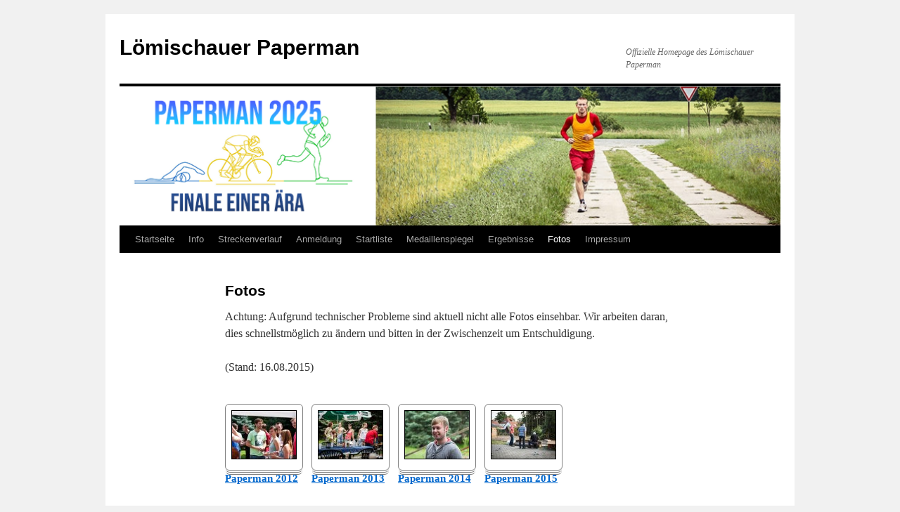

--- FILE ---
content_type: text/html; charset=UTF-8
request_url: https://paperman.tshw.de/photos/nggallery/photos
body_size: 8335
content:
<!DOCTYPE html>
<html lang="de">
<head>
<meta charset="UTF-8" />
<title>
Fotos | Lömischauer Paperman	</title>
<link rel="profile" href="https://gmpg.org/xfn/11" />
<link rel="stylesheet" type="text/css" media="all" href="https://paperman.tshw.de/wp-content/themes/twentyten/style.css?ver=20240402" />
<link rel="pingback" href="https://paperman.tshw.de/xmlrpc.php">
<meta name='robots' content='max-image-preview:large' />
<link rel="alternate" type="application/rss+xml" title="Lömischauer Paperman &raquo; Feed" href="https://paperman.tshw.de/feed/" />
<link rel="alternate" type="application/rss+xml" title="Lömischauer Paperman &raquo; Kommentar-Feed" href="https://paperman.tshw.de/comments/feed/" />
<script type="text/javascript">
/* <![CDATA[ */
window._wpemojiSettings = {"baseUrl":"https:\/\/s.w.org\/images\/core\/emoji\/15.0.3\/72x72\/","ext":".png","svgUrl":"https:\/\/s.w.org\/images\/core\/emoji\/15.0.3\/svg\/","svgExt":".svg","source":{"concatemoji":"https:\/\/paperman.tshw.de\/wp-includes\/js\/wp-emoji-release.min.js?ver=6.5.7"}};
/*! This file is auto-generated */
!function(i,n){var o,s,e;function c(e){try{var t={supportTests:e,timestamp:(new Date).valueOf()};sessionStorage.setItem(o,JSON.stringify(t))}catch(e){}}function p(e,t,n){e.clearRect(0,0,e.canvas.width,e.canvas.height),e.fillText(t,0,0);var t=new Uint32Array(e.getImageData(0,0,e.canvas.width,e.canvas.height).data),r=(e.clearRect(0,0,e.canvas.width,e.canvas.height),e.fillText(n,0,0),new Uint32Array(e.getImageData(0,0,e.canvas.width,e.canvas.height).data));return t.every(function(e,t){return e===r[t]})}function u(e,t,n){switch(t){case"flag":return n(e,"\ud83c\udff3\ufe0f\u200d\u26a7\ufe0f","\ud83c\udff3\ufe0f\u200b\u26a7\ufe0f")?!1:!n(e,"\ud83c\uddfa\ud83c\uddf3","\ud83c\uddfa\u200b\ud83c\uddf3")&&!n(e,"\ud83c\udff4\udb40\udc67\udb40\udc62\udb40\udc65\udb40\udc6e\udb40\udc67\udb40\udc7f","\ud83c\udff4\u200b\udb40\udc67\u200b\udb40\udc62\u200b\udb40\udc65\u200b\udb40\udc6e\u200b\udb40\udc67\u200b\udb40\udc7f");case"emoji":return!n(e,"\ud83d\udc26\u200d\u2b1b","\ud83d\udc26\u200b\u2b1b")}return!1}function f(e,t,n){var r="undefined"!=typeof WorkerGlobalScope&&self instanceof WorkerGlobalScope?new OffscreenCanvas(300,150):i.createElement("canvas"),a=r.getContext("2d",{willReadFrequently:!0}),o=(a.textBaseline="top",a.font="600 32px Arial",{});return e.forEach(function(e){o[e]=t(a,e,n)}),o}function t(e){var t=i.createElement("script");t.src=e,t.defer=!0,i.head.appendChild(t)}"undefined"!=typeof Promise&&(o="wpEmojiSettingsSupports",s=["flag","emoji"],n.supports={everything:!0,everythingExceptFlag:!0},e=new Promise(function(e){i.addEventListener("DOMContentLoaded",e,{once:!0})}),new Promise(function(t){var n=function(){try{var e=JSON.parse(sessionStorage.getItem(o));if("object"==typeof e&&"number"==typeof e.timestamp&&(new Date).valueOf()<e.timestamp+604800&&"object"==typeof e.supportTests)return e.supportTests}catch(e){}return null}();if(!n){if("undefined"!=typeof Worker&&"undefined"!=typeof OffscreenCanvas&&"undefined"!=typeof URL&&URL.createObjectURL&&"undefined"!=typeof Blob)try{var e="postMessage("+f.toString()+"("+[JSON.stringify(s),u.toString(),p.toString()].join(",")+"));",r=new Blob([e],{type:"text/javascript"}),a=new Worker(URL.createObjectURL(r),{name:"wpTestEmojiSupports"});return void(a.onmessage=function(e){c(n=e.data),a.terminate(),t(n)})}catch(e){}c(n=f(s,u,p))}t(n)}).then(function(e){for(var t in e)n.supports[t]=e[t],n.supports.everything=n.supports.everything&&n.supports[t],"flag"!==t&&(n.supports.everythingExceptFlag=n.supports.everythingExceptFlag&&n.supports[t]);n.supports.everythingExceptFlag=n.supports.everythingExceptFlag&&!n.supports.flag,n.DOMReady=!1,n.readyCallback=function(){n.DOMReady=!0}}).then(function(){return e}).then(function(){var e;n.supports.everything||(n.readyCallback(),(e=n.source||{}).concatemoji?t(e.concatemoji):e.wpemoji&&e.twemoji&&(t(e.twemoji),t(e.wpemoji)))}))}((window,document),window._wpemojiSettings);
/* ]]> */
</script>
<style id='wp-emoji-styles-inline-css' type='text/css'>

	img.wp-smiley, img.emoji {
		display: inline !important;
		border: none !important;
		box-shadow: none !important;
		height: 1em !important;
		width: 1em !important;
		margin: 0 0.07em !important;
		vertical-align: -0.1em !important;
		background: none !important;
		padding: 0 !important;
	}
</style>
<link rel='stylesheet' id='wp-block-library-css' href='https://paperman.tshw.de/wp-includes/css/dist/block-library/style.min.css?ver=6.5.7' type='text/css' media='all' />
<style id='wp-block-library-theme-inline-css' type='text/css'>
.wp-block-audio figcaption{color:#555;font-size:13px;text-align:center}.is-dark-theme .wp-block-audio figcaption{color:#ffffffa6}.wp-block-audio{margin:0 0 1em}.wp-block-code{border:1px solid #ccc;border-radius:4px;font-family:Menlo,Consolas,monaco,monospace;padding:.8em 1em}.wp-block-embed figcaption{color:#555;font-size:13px;text-align:center}.is-dark-theme .wp-block-embed figcaption{color:#ffffffa6}.wp-block-embed{margin:0 0 1em}.blocks-gallery-caption{color:#555;font-size:13px;text-align:center}.is-dark-theme .blocks-gallery-caption{color:#ffffffa6}.wp-block-image figcaption{color:#555;font-size:13px;text-align:center}.is-dark-theme .wp-block-image figcaption{color:#ffffffa6}.wp-block-image{margin:0 0 1em}.wp-block-pullquote{border-bottom:4px solid;border-top:4px solid;color:currentColor;margin-bottom:1.75em}.wp-block-pullquote cite,.wp-block-pullquote footer,.wp-block-pullquote__citation{color:currentColor;font-size:.8125em;font-style:normal;text-transform:uppercase}.wp-block-quote{border-left:.25em solid;margin:0 0 1.75em;padding-left:1em}.wp-block-quote cite,.wp-block-quote footer{color:currentColor;font-size:.8125em;font-style:normal;position:relative}.wp-block-quote.has-text-align-right{border-left:none;border-right:.25em solid;padding-left:0;padding-right:1em}.wp-block-quote.has-text-align-center{border:none;padding-left:0}.wp-block-quote.is-large,.wp-block-quote.is-style-large,.wp-block-quote.is-style-plain{border:none}.wp-block-search .wp-block-search__label{font-weight:700}.wp-block-search__button{border:1px solid #ccc;padding:.375em .625em}:where(.wp-block-group.has-background){padding:1.25em 2.375em}.wp-block-separator.has-css-opacity{opacity:.4}.wp-block-separator{border:none;border-bottom:2px solid;margin-left:auto;margin-right:auto}.wp-block-separator.has-alpha-channel-opacity{opacity:1}.wp-block-separator:not(.is-style-wide):not(.is-style-dots){width:100px}.wp-block-separator.has-background:not(.is-style-dots){border-bottom:none;height:1px}.wp-block-separator.has-background:not(.is-style-wide):not(.is-style-dots){height:2px}.wp-block-table{margin:0 0 1em}.wp-block-table td,.wp-block-table th{word-break:normal}.wp-block-table figcaption{color:#555;font-size:13px;text-align:center}.is-dark-theme .wp-block-table figcaption{color:#ffffffa6}.wp-block-video figcaption{color:#555;font-size:13px;text-align:center}.is-dark-theme .wp-block-video figcaption{color:#ffffffa6}.wp-block-video{margin:0 0 1em}.wp-block-template-part.has-background{margin-bottom:0;margin-top:0;padding:1.25em 2.375em}
</style>
<style id='classic-theme-styles-inline-css' type='text/css'>
/*! This file is auto-generated */
.wp-block-button__link{color:#fff;background-color:#32373c;border-radius:9999px;box-shadow:none;text-decoration:none;padding:calc(.667em + 2px) calc(1.333em + 2px);font-size:1.125em}.wp-block-file__button{background:#32373c;color:#fff;text-decoration:none}
</style>
<style id='global-styles-inline-css' type='text/css'>
body{--wp--preset--color--black: #000;--wp--preset--color--cyan-bluish-gray: #abb8c3;--wp--preset--color--white: #fff;--wp--preset--color--pale-pink: #f78da7;--wp--preset--color--vivid-red: #cf2e2e;--wp--preset--color--luminous-vivid-orange: #ff6900;--wp--preset--color--luminous-vivid-amber: #fcb900;--wp--preset--color--light-green-cyan: #7bdcb5;--wp--preset--color--vivid-green-cyan: #00d084;--wp--preset--color--pale-cyan-blue: #8ed1fc;--wp--preset--color--vivid-cyan-blue: #0693e3;--wp--preset--color--vivid-purple: #9b51e0;--wp--preset--color--blue: #0066cc;--wp--preset--color--medium-gray: #666;--wp--preset--color--light-gray: #f1f1f1;--wp--preset--gradient--vivid-cyan-blue-to-vivid-purple: linear-gradient(135deg,rgba(6,147,227,1) 0%,rgb(155,81,224) 100%);--wp--preset--gradient--light-green-cyan-to-vivid-green-cyan: linear-gradient(135deg,rgb(122,220,180) 0%,rgb(0,208,130) 100%);--wp--preset--gradient--luminous-vivid-amber-to-luminous-vivid-orange: linear-gradient(135deg,rgba(252,185,0,1) 0%,rgba(255,105,0,1) 100%);--wp--preset--gradient--luminous-vivid-orange-to-vivid-red: linear-gradient(135deg,rgba(255,105,0,1) 0%,rgb(207,46,46) 100%);--wp--preset--gradient--very-light-gray-to-cyan-bluish-gray: linear-gradient(135deg,rgb(238,238,238) 0%,rgb(169,184,195) 100%);--wp--preset--gradient--cool-to-warm-spectrum: linear-gradient(135deg,rgb(74,234,220) 0%,rgb(151,120,209) 20%,rgb(207,42,186) 40%,rgb(238,44,130) 60%,rgb(251,105,98) 80%,rgb(254,248,76) 100%);--wp--preset--gradient--blush-light-purple: linear-gradient(135deg,rgb(255,206,236) 0%,rgb(152,150,240) 100%);--wp--preset--gradient--blush-bordeaux: linear-gradient(135deg,rgb(254,205,165) 0%,rgb(254,45,45) 50%,rgb(107,0,62) 100%);--wp--preset--gradient--luminous-dusk: linear-gradient(135deg,rgb(255,203,112) 0%,rgb(199,81,192) 50%,rgb(65,88,208) 100%);--wp--preset--gradient--pale-ocean: linear-gradient(135deg,rgb(255,245,203) 0%,rgb(182,227,212) 50%,rgb(51,167,181) 100%);--wp--preset--gradient--electric-grass: linear-gradient(135deg,rgb(202,248,128) 0%,rgb(113,206,126) 100%);--wp--preset--gradient--midnight: linear-gradient(135deg,rgb(2,3,129) 0%,rgb(40,116,252) 100%);--wp--preset--font-size--small: 13px;--wp--preset--font-size--medium: 20px;--wp--preset--font-size--large: 36px;--wp--preset--font-size--x-large: 42px;--wp--preset--spacing--20: 0.44rem;--wp--preset--spacing--30: 0.67rem;--wp--preset--spacing--40: 1rem;--wp--preset--spacing--50: 1.5rem;--wp--preset--spacing--60: 2.25rem;--wp--preset--spacing--70: 3.38rem;--wp--preset--spacing--80: 5.06rem;--wp--preset--shadow--natural: 6px 6px 9px rgba(0, 0, 0, 0.2);--wp--preset--shadow--deep: 12px 12px 50px rgba(0, 0, 0, 0.4);--wp--preset--shadow--sharp: 6px 6px 0px rgba(0, 0, 0, 0.2);--wp--preset--shadow--outlined: 6px 6px 0px -3px rgba(255, 255, 255, 1), 6px 6px rgba(0, 0, 0, 1);--wp--preset--shadow--crisp: 6px 6px 0px rgba(0, 0, 0, 1);}:where(.is-layout-flex){gap: 0.5em;}:where(.is-layout-grid){gap: 0.5em;}body .is-layout-flex{display: flex;}body .is-layout-flex{flex-wrap: wrap;align-items: center;}body .is-layout-flex > *{margin: 0;}body .is-layout-grid{display: grid;}body .is-layout-grid > *{margin: 0;}:where(.wp-block-columns.is-layout-flex){gap: 2em;}:where(.wp-block-columns.is-layout-grid){gap: 2em;}:where(.wp-block-post-template.is-layout-flex){gap: 1.25em;}:where(.wp-block-post-template.is-layout-grid){gap: 1.25em;}.has-black-color{color: var(--wp--preset--color--black) !important;}.has-cyan-bluish-gray-color{color: var(--wp--preset--color--cyan-bluish-gray) !important;}.has-white-color{color: var(--wp--preset--color--white) !important;}.has-pale-pink-color{color: var(--wp--preset--color--pale-pink) !important;}.has-vivid-red-color{color: var(--wp--preset--color--vivid-red) !important;}.has-luminous-vivid-orange-color{color: var(--wp--preset--color--luminous-vivid-orange) !important;}.has-luminous-vivid-amber-color{color: var(--wp--preset--color--luminous-vivid-amber) !important;}.has-light-green-cyan-color{color: var(--wp--preset--color--light-green-cyan) !important;}.has-vivid-green-cyan-color{color: var(--wp--preset--color--vivid-green-cyan) !important;}.has-pale-cyan-blue-color{color: var(--wp--preset--color--pale-cyan-blue) !important;}.has-vivid-cyan-blue-color{color: var(--wp--preset--color--vivid-cyan-blue) !important;}.has-vivid-purple-color{color: var(--wp--preset--color--vivid-purple) !important;}.has-black-background-color{background-color: var(--wp--preset--color--black) !important;}.has-cyan-bluish-gray-background-color{background-color: var(--wp--preset--color--cyan-bluish-gray) !important;}.has-white-background-color{background-color: var(--wp--preset--color--white) !important;}.has-pale-pink-background-color{background-color: var(--wp--preset--color--pale-pink) !important;}.has-vivid-red-background-color{background-color: var(--wp--preset--color--vivid-red) !important;}.has-luminous-vivid-orange-background-color{background-color: var(--wp--preset--color--luminous-vivid-orange) !important;}.has-luminous-vivid-amber-background-color{background-color: var(--wp--preset--color--luminous-vivid-amber) !important;}.has-light-green-cyan-background-color{background-color: var(--wp--preset--color--light-green-cyan) !important;}.has-vivid-green-cyan-background-color{background-color: var(--wp--preset--color--vivid-green-cyan) !important;}.has-pale-cyan-blue-background-color{background-color: var(--wp--preset--color--pale-cyan-blue) !important;}.has-vivid-cyan-blue-background-color{background-color: var(--wp--preset--color--vivid-cyan-blue) !important;}.has-vivid-purple-background-color{background-color: var(--wp--preset--color--vivid-purple) !important;}.has-black-border-color{border-color: var(--wp--preset--color--black) !important;}.has-cyan-bluish-gray-border-color{border-color: var(--wp--preset--color--cyan-bluish-gray) !important;}.has-white-border-color{border-color: var(--wp--preset--color--white) !important;}.has-pale-pink-border-color{border-color: var(--wp--preset--color--pale-pink) !important;}.has-vivid-red-border-color{border-color: var(--wp--preset--color--vivid-red) !important;}.has-luminous-vivid-orange-border-color{border-color: var(--wp--preset--color--luminous-vivid-orange) !important;}.has-luminous-vivid-amber-border-color{border-color: var(--wp--preset--color--luminous-vivid-amber) !important;}.has-light-green-cyan-border-color{border-color: var(--wp--preset--color--light-green-cyan) !important;}.has-vivid-green-cyan-border-color{border-color: var(--wp--preset--color--vivid-green-cyan) !important;}.has-pale-cyan-blue-border-color{border-color: var(--wp--preset--color--pale-cyan-blue) !important;}.has-vivid-cyan-blue-border-color{border-color: var(--wp--preset--color--vivid-cyan-blue) !important;}.has-vivid-purple-border-color{border-color: var(--wp--preset--color--vivid-purple) !important;}.has-vivid-cyan-blue-to-vivid-purple-gradient-background{background: var(--wp--preset--gradient--vivid-cyan-blue-to-vivid-purple) !important;}.has-light-green-cyan-to-vivid-green-cyan-gradient-background{background: var(--wp--preset--gradient--light-green-cyan-to-vivid-green-cyan) !important;}.has-luminous-vivid-amber-to-luminous-vivid-orange-gradient-background{background: var(--wp--preset--gradient--luminous-vivid-amber-to-luminous-vivid-orange) !important;}.has-luminous-vivid-orange-to-vivid-red-gradient-background{background: var(--wp--preset--gradient--luminous-vivid-orange-to-vivid-red) !important;}.has-very-light-gray-to-cyan-bluish-gray-gradient-background{background: var(--wp--preset--gradient--very-light-gray-to-cyan-bluish-gray) !important;}.has-cool-to-warm-spectrum-gradient-background{background: var(--wp--preset--gradient--cool-to-warm-spectrum) !important;}.has-blush-light-purple-gradient-background{background: var(--wp--preset--gradient--blush-light-purple) !important;}.has-blush-bordeaux-gradient-background{background: var(--wp--preset--gradient--blush-bordeaux) !important;}.has-luminous-dusk-gradient-background{background: var(--wp--preset--gradient--luminous-dusk) !important;}.has-pale-ocean-gradient-background{background: var(--wp--preset--gradient--pale-ocean) !important;}.has-electric-grass-gradient-background{background: var(--wp--preset--gradient--electric-grass) !important;}.has-midnight-gradient-background{background: var(--wp--preset--gradient--midnight) !important;}.has-small-font-size{font-size: var(--wp--preset--font-size--small) !important;}.has-medium-font-size{font-size: var(--wp--preset--font-size--medium) !important;}.has-large-font-size{font-size: var(--wp--preset--font-size--large) !important;}.has-x-large-font-size{font-size: var(--wp--preset--font-size--x-large) !important;}
.wp-block-navigation a:where(:not(.wp-element-button)){color: inherit;}
:where(.wp-block-post-template.is-layout-flex){gap: 1.25em;}:where(.wp-block-post-template.is-layout-grid){gap: 1.25em;}
:where(.wp-block-columns.is-layout-flex){gap: 2em;}:where(.wp-block-columns.is-layout-grid){gap: 2em;}
.wp-block-pullquote{font-size: 1.5em;line-height: 1.6;}
</style>
<link rel='stylesheet' id='ngg_trigger_buttons-css' href='https://paperman.tshw.de/wp-content/plugins/nextgen-gallery/static/GalleryDisplay/trigger_buttons.css?ver=3.59.2' type='text/css' media='all' />
<link rel='stylesheet' id='fancybox-0-css' href='https://paperman.tshw.de/wp-content/plugins/nextgen-gallery/static/Lightbox/fancybox/jquery.fancybox-1.3.4.css?ver=3.59.2' type='text/css' media='all' />
<link rel='stylesheet' id='fontawesome_v4_shim_style-css' href='https://paperman.tshw.de/wp-content/plugins/nextgen-gallery/static/FontAwesome/css/v4-shims.min.css?ver=6.5.7' type='text/css' media='all' />
<link rel='stylesheet' id='fontawesome-css' href='https://paperman.tshw.de/wp-content/plugins/nextgen-gallery/static/FontAwesome/css/all.min.css?ver=6.5.7' type='text/css' media='all' />
<link rel='stylesheet' id='nextgen_pagination_style-css' href='https://paperman.tshw.de/wp-content/plugins/nextgen-gallery/static/GalleryDisplay/pagination_style.css?ver=3.59.2' type='text/css' media='all' />
<link rel='stylesheet' id='nextgen_basic_album_style-css' href='https://paperman.tshw.de/wp-content/plugins/nextgen-gallery/static/Albums/nextgen_basic_album.css?ver=3.59.2' type='text/css' media='all' />
<link rel='stylesheet' id='nextgen_basic_album_breadcrumbs_style-css' href='https://paperman.tshw.de/wp-content/plugins/nextgen-gallery/static/Albums/breadcrumbs.css?ver=3.59.2' type='text/css' media='all' />
<link rel='stylesheet' id='twentyten-block-style-css' href='https://paperman.tshw.de/wp-content/themes/twentyten/blocks.css?ver=20230627' type='text/css' media='all' />
<link rel='stylesheet' id='tablepress-default-css' href='https://paperman.tshw.de/wp-content/plugins/tablepress/css/build/default.css?ver=2.3.1' type='text/css' media='all' />
<script type="text/javascript" src="https://paperman.tshw.de/wp-includes/js/jquery/jquery.min.js?ver=3.7.1" id="jquery-core-js"></script>
<script type="text/javascript" src="https://paperman.tshw.de/wp-includes/js/jquery/jquery-migrate.min.js?ver=3.4.1" id="jquery-migrate-js"></script>
<script type="text/javascript" id="photocrati_ajax-js-extra">
/* <![CDATA[ */
var photocrati_ajax = {"url":"https:\/\/paperman.tshw.de\/index.php?photocrati_ajax=1","rest_url":"https:\/\/paperman.tshw.de\/wp-json\/","wp_home_url":"https:\/\/paperman.tshw.de","wp_site_url":"https:\/\/paperman.tshw.de","wp_root_url":"https:\/\/paperman.tshw.de","wp_plugins_url":"https:\/\/paperman.tshw.de\/wp-content\/plugins","wp_content_url":"https:\/\/paperman.tshw.de\/wp-content","wp_includes_url":"https:\/\/paperman.tshw.de\/wp-includes\/","ngg_param_slug":"nggallery"};
/* ]]> */
</script>
<script type="text/javascript" src="https://paperman.tshw.de/wp-content/plugins/nextgen-gallery/static/Legacy/ajax.min.js?ver=3.59.2" id="photocrati_ajax-js"></script>
<script type="text/javascript" src="https://paperman.tshw.de/wp-content/plugins/nextgen-gallery/static/FontAwesome/js/v4-shims.min.js?ver=5.3.1" id="fontawesome_v4_shim-js"></script>
<script type="text/javascript" defer crossorigin="anonymous" data-auto-replace-svg="false" data-keep-original-source="false" data-search-pseudo-elements src="https://paperman.tshw.de/wp-content/plugins/nextgen-gallery/static/FontAwesome/js/all.min.js?ver=5.3.1" id="fontawesome-js"></script>
<script type="text/javascript" src="https://paperman.tshw.de/wp-content/plugins/nextgen-gallery/static/Albums/init.js?ver=3.59.2" id="nextgen_basic_album_script-js"></script>
<script type="text/javascript" src="https://paperman.tshw.de/wp-content/plugins/nextgen-gallery/static/GalleryDisplay/shave.js?ver=3.59.2" id="shave.js-js"></script>
<link rel="https://api.w.org/" href="https://paperman.tshw.de/wp-json/" /><link rel="alternate" type="application/json" href="https://paperman.tshw.de/wp-json/wp/v2/pages/26" /><link rel="EditURI" type="application/rsd+xml" title="RSD" href="https://paperman.tshw.de/xmlrpc.php?rsd" />
<meta name="generator" content="WordPress 6.5.7" />
<link rel="canonical" href="https://paperman.tshw.de/photos/" />
<link rel='shortlink' href='https://paperman.tshw.de/?p=26' />
<link rel="alternate" type="application/json+oembed" href="https://paperman.tshw.de/wp-json/oembed/1.0/embed?url=https%3A%2F%2Fpaperman.tshw.de%2Fphotos%2F" />
<link rel="alternate" type="text/xml+oembed" href="https://paperman.tshw.de/wp-json/oembed/1.0/embed?url=https%3A%2F%2Fpaperman.tshw.de%2Fphotos%2F&#038;format=xml" />
<link rel="icon" href="https://paperman.tshw.de/wp-content/uploads/sites/3/2017/09/cropped-cropped-logo-kopf-20017-32x32.jpg" sizes="32x32" />
<link rel="icon" href="https://paperman.tshw.de/wp-content/uploads/sites/3/2017/09/cropped-cropped-logo-kopf-20017-192x192.jpg" sizes="192x192" />
<link rel="apple-touch-icon" href="https://paperman.tshw.de/wp-content/uploads/sites/3/2017/09/cropped-cropped-logo-kopf-20017-180x180.jpg" />
<meta name="msapplication-TileImage" content="https://paperman.tshw.de/wp-content/uploads/sites/3/2017/09/cropped-cropped-logo-kopf-20017-270x270.jpg" />
</head>

<body class="page-template page-template-onecolumn-page page-template-onecolumn-page-php page page-id-26">
<div id="wrapper" class="hfeed">
	<div id="header">
		<div id="masthead">
			<div id="branding" role="banner">
								<div id="site-title">
					<span>
						<a href="https://paperman.tshw.de/" rel="home">Lömischauer Paperman</a>
					</span>
				</div>
				<div id="site-description">Offizielle Homepage des Lömischauer Paperman</div>

				<img src="https://paperman.tshw.de/wp-content/uploads/sites/3/2025/04/cropped-Paperman-2025.png" width="940" height="198" alt="Lömischauer Paperman" srcset="https://paperman.tshw.de/wp-content/uploads/sites/3/2025/04/cropped-Paperman-2025.png 940w, https://paperman.tshw.de/wp-content/uploads/sites/3/2025/04/cropped-Paperman-2025-300x63.png 300w, https://paperman.tshw.de/wp-content/uploads/sites/3/2025/04/cropped-Paperman-2025-768x162.png 768w" sizes="(max-width: 940px) 100vw, 940px" decoding="async" fetchpriority="high" />			</div><!-- #branding -->

			<div id="access" role="navigation">
								<div class="skip-link screen-reader-text"><a href="#content">Zum Inhalt springen</a></div>
				<div class="menu-header"><ul id="menu-menu-1" class="menu"><li id="menu-item-3311" class="menu-item menu-item-type-post_type menu-item-object-page menu-item-home menu-item-3311"><a href="https://paperman.tshw.de/">Startseite</a></li>
<li id="menu-item-3317" class="menu-item menu-item-type-post_type menu-item-object-page menu-item-3317"><a href="https://paperman.tshw.de/info/">Info</a></li>
<li id="menu-item-3316" class="menu-item menu-item-type-post_type menu-item-object-page menu-item-3316"><a href="https://paperman.tshw.de/streckenverlauf/">Streckenverlauf</a></li>
<li id="menu-item-3312" class="menu-item menu-item-type-post_type menu-item-object-page menu-item-3312"><a href="https://paperman.tshw.de/anmeldung-zum-lpm-2019/">Anmeldung</a></li>
<li id="menu-item-3314" class="menu-item menu-item-type-post_type menu-item-object-page menu-item-3314"><a href="https://paperman.tshw.de/startliste/">Startliste</a></li>
<li id="menu-item-3313" class="menu-item menu-item-type-post_type menu-item-object-page menu-item-3313"><a href="https://paperman.tshw.de/ewiger-medaillenspiegel/">Medaillenspiegel</a></li>
<li id="menu-item-3318" class="menu-item menu-item-type-post_type menu-item-object-page menu-item-has-children menu-item-3318"><a href="https://paperman.tshw.de/ergebnisse/">Ergebnisse</a>
<ul class="sub-menu">
	<li id="menu-item-3319" class="menu-item menu-item-type-post_type menu-item-object-page menu-item-has-children menu-item-3319"><a href="https://paperman.tshw.de/ergebnisse/ergebnisse-2008/">Ergebnisse 2008</a>
	<ul class="sub-menu">
		<li id="menu-item-3320" class="menu-item menu-item-type-post_type menu-item-object-page menu-item-3320"><a href="https://paperman.tshw.de/ergebnisse/ergebnisse-2008/gesamtwertung-2008/">Gesamtwertung 2008</a></li>
		<li id="menu-item-3323" class="menu-item menu-item-type-post_type menu-item-object-page menu-item-3323"><a href="https://paperman.tshw.de/ergebnisse/ergebnisse-2008/schwimmwertung-2008/">Schwimmwertung 2008</a></li>
		<li id="menu-item-3322" class="menu-item menu-item-type-post_type menu-item-object-page menu-item-3322"><a href="https://paperman.tshw.de/ergebnisse/ergebnisse-2008/radwertung-2008/">Radwertung 2008</a></li>
		<li id="menu-item-3321" class="menu-item menu-item-type-post_type menu-item-object-page menu-item-3321"><a href="https://paperman.tshw.de/ergebnisse/ergebnisse-2008/laufwertung-2008/">Laufwertung 2008</a></li>
	</ul>
</li>
	<li id="menu-item-3324" class="menu-item menu-item-type-post_type menu-item-object-page menu-item-has-children menu-item-3324"><a href="https://paperman.tshw.de/ergebnisse/ergebnisse-2009/">Ergebnisse 2009</a>
	<ul class="sub-menu">
		<li id="menu-item-3325" class="menu-item menu-item-type-post_type menu-item-object-page menu-item-3325"><a href="https://paperman.tshw.de/ergebnisse/ergebnisse-2009/gesamtwertung-2009/">Gesamtwertung 2009</a></li>
		<li id="menu-item-3328" class="menu-item menu-item-type-post_type menu-item-object-page menu-item-3328"><a href="https://paperman.tshw.de/ergebnisse/ergebnisse-2009/schwimmwertung-2009/">Schwimmwertung 2009</a></li>
		<li id="menu-item-3327" class="menu-item menu-item-type-post_type menu-item-object-page menu-item-3327"><a href="https://paperman.tshw.de/ergebnisse/ergebnisse-2009/radwertung-2009/">Radwertung 2009</a></li>
		<li id="menu-item-3326" class="menu-item menu-item-type-post_type menu-item-object-page menu-item-3326"><a href="https://paperman.tshw.de/ergebnisse/ergebnisse-2009/laufwertung-2009/">Laufwertung 2009</a></li>
	</ul>
</li>
	<li id="menu-item-3329" class="menu-item menu-item-type-post_type menu-item-object-page menu-item-has-children menu-item-3329"><a href="https://paperman.tshw.de/ergebnisse/ergebnisse-2010/">Ergebnisse 2010</a>
	<ul class="sub-menu">
		<li id="menu-item-3330" class="menu-item menu-item-type-post_type menu-item-object-page menu-item-3330"><a href="https://paperman.tshw.de/ergebnisse/ergebnisse-2010/gesamtwertung-2010/">Gesamtwertung 2010</a></li>
		<li id="menu-item-3333" class="menu-item menu-item-type-post_type menu-item-object-page menu-item-3333"><a href="https://paperman.tshw.de/ergebnisse/ergebnisse-2010/schwimmwertung-2010/">Schwimmwertung 2010</a></li>
		<li id="menu-item-3332" class="menu-item menu-item-type-post_type menu-item-object-page menu-item-3332"><a href="https://paperman.tshw.de/ergebnisse/ergebnisse-2010/radwertung-2010/">Radwertung 2010</a></li>
		<li id="menu-item-3331" class="menu-item menu-item-type-post_type menu-item-object-page menu-item-3331"><a href="https://paperman.tshw.de/ergebnisse/ergebnisse-2010/laufwertung-2010/">Laufwertung 2010</a></li>
	</ul>
</li>
	<li id="menu-item-3334" class="menu-item menu-item-type-post_type menu-item-object-page menu-item-has-children menu-item-3334"><a href="https://paperman.tshw.de/ergebnisse/ergebnisse-2012/">Ergebnisse 2012</a>
	<ul class="sub-menu">
		<li id="menu-item-3335" class="menu-item menu-item-type-post_type menu-item-object-page menu-item-3335"><a href="https://paperman.tshw.de/ergebnisse/ergebnisse-2012/gesamtwertung-2012/">Gesamtwertung 2012</a></li>
		<li id="menu-item-3338" class="menu-item menu-item-type-post_type menu-item-object-page menu-item-3338"><a href="https://paperman.tshw.de/ergebnisse/ergebnisse-2012/schwimmwertung-2012/">Schwimmwertung 2012</a></li>
		<li id="menu-item-3337" class="menu-item menu-item-type-post_type menu-item-object-page menu-item-3337"><a href="https://paperman.tshw.de/ergebnisse/ergebnisse-2012/radwertung-2012/">Radwertung 2012</a></li>
		<li id="menu-item-3336" class="menu-item menu-item-type-post_type menu-item-object-page menu-item-3336"><a href="https://paperman.tshw.de/ergebnisse/ergebnisse-2012/laufwertung-2012/">Laufwertung 2012</a></li>
	</ul>
</li>
	<li id="menu-item-3339" class="menu-item menu-item-type-post_type menu-item-object-page menu-item-has-children menu-item-3339"><a href="https://paperman.tshw.de/ergebnisse/ergebnisse-2013/">Ergebnisse 2013</a>
	<ul class="sub-menu">
		<li id="menu-item-3340" class="menu-item menu-item-type-post_type menu-item-object-page menu-item-3340"><a href="https://paperman.tshw.de/ergebnisse/ergebnisse-2013/gesamtwertung-2013/">Gesamtwertung 2013</a></li>
		<li id="menu-item-3343" class="menu-item menu-item-type-post_type menu-item-object-page menu-item-3343"><a href="https://paperman.tshw.de/ergebnisse/ergebnisse-2013/schwimmwertung-2013/">Schwimmwertung 2013</a></li>
		<li id="menu-item-3342" class="menu-item menu-item-type-post_type menu-item-object-page menu-item-3342"><a href="https://paperman.tshw.de/ergebnisse/ergebnisse-2013/radwertung-2013/">Radwertung 2013</a></li>
		<li id="menu-item-3341" class="menu-item menu-item-type-post_type menu-item-object-page menu-item-3341"><a href="https://paperman.tshw.de/ergebnisse/ergebnisse-2013/laufwertung-2013/">Laufwertung 2013</a></li>
	</ul>
</li>
	<li id="menu-item-3344" class="menu-item menu-item-type-post_type menu-item-object-page menu-item-has-children menu-item-3344"><a href="https://paperman.tshw.de/ergebnisse/ergebnisse-2014/">Ergebnisse 2014</a>
	<ul class="sub-menu">
		<li id="menu-item-3345" class="menu-item menu-item-type-post_type menu-item-object-page menu-item-3345"><a href="https://paperman.tshw.de/ergebnisse/ergebnisse-2014/gesamtwertung-2014/">Gesamtwertung 2014</a></li>
		<li id="menu-item-3348" class="menu-item menu-item-type-post_type menu-item-object-page menu-item-3348"><a href="https://paperman.tshw.de/ergebnisse/ergebnisse-2014/schwimmwertung-2014/">Schwimmwertung 2014</a></li>
		<li id="menu-item-3347" class="menu-item menu-item-type-post_type menu-item-object-page menu-item-3347"><a href="https://paperman.tshw.de/ergebnisse/ergebnisse-2014/radwertung-2014/">Radwertung 2014</a></li>
		<li id="menu-item-3346" class="menu-item menu-item-type-post_type menu-item-object-page menu-item-3346"><a href="https://paperman.tshw.de/ergebnisse/ergebnisse-2014/laufwertung-2014/">Laufwertung 2014</a></li>
	</ul>
</li>
	<li id="menu-item-3349" class="menu-item menu-item-type-post_type menu-item-object-page menu-item-has-children menu-item-3349"><a href="https://paperman.tshw.de/ergebnisse/ergebnisse-2015/">Ergebnisse 2015</a>
	<ul class="sub-menu">
		<li id="menu-item-3350" class="menu-item menu-item-type-post_type menu-item-object-page menu-item-3350"><a href="https://paperman.tshw.de/ergebnisse/ergebnisse-2015/gesamtwertung-2015/">Gesamtwertung 2015</a></li>
		<li id="menu-item-3353" class="menu-item menu-item-type-post_type menu-item-object-page menu-item-3353"><a href="https://paperman.tshw.de/ergebnisse/ergebnisse-2015/schwimmwertung-2015/">Schwimmwertung 2015</a></li>
		<li id="menu-item-3352" class="menu-item menu-item-type-post_type menu-item-object-page menu-item-3352"><a href="https://paperman.tshw.de/ergebnisse/ergebnisse-2015/radwertung-2015/">Radwertung 2015</a></li>
		<li id="menu-item-3351" class="menu-item menu-item-type-post_type menu-item-object-page menu-item-3351"><a href="https://paperman.tshw.de/ergebnisse/ergebnisse-2015/laufwertung-2015/">Laufwertung 2015</a></li>
	</ul>
</li>
	<li id="menu-item-3500" class="menu-item menu-item-type-post_type menu-item-object-page menu-item-has-children menu-item-3500"><a href="https://paperman.tshw.de/ergebnisse/ergebnisse-2019/">Ergebnisse 2019</a>
	<ul class="sub-menu">
		<li id="menu-item-3501" class="menu-item menu-item-type-post_type menu-item-object-page menu-item-3501"><a href="https://paperman.tshw.de/ergebnisse/ergebnisse-2019/laufwertung-2019/">Laufwertung 2019</a></li>
		<li id="menu-item-3502" class="menu-item menu-item-type-post_type menu-item-object-page menu-item-3502"><a href="https://paperman.tshw.de/ergebnisse/ergebnisse-2019/radwertung-2019/">Radwertung 2019</a></li>
		<li id="menu-item-3503" class="menu-item menu-item-type-post_type menu-item-object-page menu-item-3503"><a href="https://paperman.tshw.de/ergebnisse/ergebnisse-2019/schwimmwertung-2019/">Schwimmwertung 2019</a></li>
	</ul>
</li>
	<li id="menu-item-3681" class="menu-item menu-item-type-post_type menu-item-object-page menu-item-has-children menu-item-3681"><a href="https://paperman.tshw.de/ergebnisse/ergebnisse-2024/">Ergebnisse 2024</a>
	<ul class="sub-menu">
		<li id="menu-item-3680" class="menu-item menu-item-type-post_type menu-item-object-page menu-item-3680"><a href="https://paperman.tshw.de/ergebnisse/ergebnisse-2024/gesamtwertung-2024/">Gesamtwertung 2024</a></li>
		<li id="menu-item-3679" class="menu-item menu-item-type-post_type menu-item-object-page menu-item-3679"><a href="https://paperman.tshw.de/ergebnisse/ergebnisse-2024/schwimmwertung-2024/">Schwimmwertung 2024</a></li>
		<li id="menu-item-3677" class="menu-item menu-item-type-post_type menu-item-object-page menu-item-3677"><a href="https://paperman.tshw.de/radwertung-2024/">Radwertung 2024</a></li>
		<li id="menu-item-3678" class="menu-item menu-item-type-post_type menu-item-object-page menu-item-3678"><a href="https://paperman.tshw.de/ergebnisse/ergebnisse-2024/laufwertung-2024/">Laufwertung 2024</a></li>
	</ul>
</li>
</ul>
</li>
<li id="menu-item-3354" class="menu-item menu-item-type-post_type menu-item-object-page current-menu-item page_item page-item-26 current_page_item menu-item-3354"><a href="https://paperman.tshw.de/photos/" aria-current="page">Fotos</a></li>
<li id="menu-item-3355" class="menu-item menu-item-type-post_type menu-item-object-page menu-item-3355"><a href="https://paperman.tshw.de/impressum/">Impressum</a></li>
</ul></div>			</div><!-- #access -->
		</div><!-- #masthead -->
	</div><!-- #header -->

	<div id="main">

		<div id="container" class="one-column">
			<div id="content" role="main">

			

				<div id="post-26" class="post-26 page type-page status-publish hentry">
											<h1 class="entry-title">Fotos</h1>
					
					<div class="entry-content">
						<p>Achtung: Aufgrund technischer Probleme sind aktuell nicht alle Fotos einsehbar. Wir arbeiten daran, dies schnellstmöglich zu ändern und bitten in der Zwischenzeit um Entschuldigung.</p>
<p>(Stand: 16.08.2015)</p>
	<div class="ngg-albumoverview">
					<div class="ngg-album-compact">
				<div class="ngg-album-compactbox">
					<div class="ngg-album-link">
													<a title='Paperman 2012' href='https://paperman.tshw.de/photos/nggallery/photos/album/Paperman-2012'>
								<img class="Thumb"
									alt="Paperman 2012"
									src="https://paperman.tshw.de/wp-content/uploads/sites/3/nggallery/paperman-2012/cache/MG_0088.JPG-nggid011-ngg0dyn-91x68-00f0w010c011r110f110r010t010.JPG"/>
							</a>
											</div>
				</div>
								<h4>
					<a class='ngg-album-desc'
						title='Paperman 2012' href='https://paperman.tshw.de/photos/nggallery/photos/album/Paperman-2012'style="max-width: 111px"					>
						Paperman 2012					</a>
				</h4>
				<p class="ngg-album-gallery-image-counter">
											<strong>116</strong>&nbsp;Fotos									</p>
			</div>
					<div class="ngg-album-compact">
				<div class="ngg-album-compactbox">
					<div class="ngg-album-link">
													<a title='Paperman 2013' href='https://paperman.tshw.de/photos/nggallery/photos/album/Paperman-2013'>
								<img class="Thumb"
									alt="Paperman 2013"
									src="https://paperman.tshw.de/wp-content/uploads/sites/3/nggallery/paperman-2013/cache/N9B0001-1600x1200.jpg-nggid03117-ngg0dyn-91x68-00f0w010c011r110f110r010t010.jpg"/>
							</a>
											</div>
				</div>
								<h4>
					<a class='ngg-album-desc'
						title='Paperman 2013' href='https://paperman.tshw.de/photos/nggallery/photos/album/Paperman-2013'style="max-width: 111px"					>
						Paperman 2013					</a>
				</h4>
				<p class="ngg-album-gallery-image-counter">
											<strong>216</strong>&nbsp;Fotos									</p>
			</div>
					<div class="ngg-album-compact">
				<div class="ngg-album-compactbox">
					<div class="ngg-album-link">
													<a title='Paperman 2014' href='https://paperman.tshw.de/photos/nggallery/photos/album/Paperman-2014'>
								<img class="Thumb"
									alt="Paperman 2014"
									src="https://paperman.tshw.de/wp-content/uploads/sites/3/nggallery/paperman-2014/cache/5N7B1712-HDTV-1080.jpg-nggid03333-ngg0dyn-91x68-00f0w010c011r110f110r010t010.jpg"/>
							</a>
											</div>
				</div>
								<h4>
					<a class='ngg-album-desc'
						title='Paperman 2014' href='https://paperman.tshw.de/photos/nggallery/photos/album/Paperman-2014'style="max-width: 111px"					>
						Paperman 2014					</a>
				</h4>
				<p class="ngg-album-gallery-image-counter">
											<strong>175</strong>&nbsp;Fotos									</p>
			</div>
					<div class="ngg-album-compact">
				<div class="ngg-album-compactbox">
					<div class="ngg-album-link">
													<a title='Paperman 2015' href='https://paperman.tshw.de/photos/nggallery/photos/album/Paperman-2015'>
								<img class="Thumb"
									alt="Paperman 2015"
									src="https://paperman.tshw.de/wp-content/uploads/sites/3/nggallery/paperman-2015/cache/5N7B6239-HDTV-1080.jpg-nggid03508-ngg0dyn-91x68-00f0w010c011r110f110r010t010.jpg"/>
							</a>
											</div>
				</div>
								<h4>
					<a class='ngg-album-desc'
						title='Paperman 2015' href='https://paperman.tshw.de/photos/nggallery/photos/album/Paperman-2015'style="max-width: 111px"					>
						Paperman 2015					</a>
				</h4>
				<p class="ngg-album-gallery-image-counter">
											<strong>111</strong>&nbsp;Fotos									</p>
			</div>
				<br class="ngg-clear"/>
		<div class='ngg-clear'></div>	</div>

																	</div><!-- .entry-content -->
				</div><!-- #post-26 -->

				
			<div id="comments">




</div><!-- #comments -->


			</div><!-- #content -->
		</div><!-- #container -->

	</div><!-- #main -->

	<div id="footer" role="contentinfo">
		<div id="colophon">



			<div id="site-info">
				<a href="https://paperman.tshw.de/" rel="home">
					Lömischauer Paperman				</a>
							</div><!-- #site-info -->

			<div id="site-generator">
								<a href="https://de.wordpress.org/" class="imprint" title="Semantic Personal Publishing Platform">
					Proudly powered by WordPress.				</a>
			</div><!-- #site-generator -->

		</div><!-- #colophon -->
	</div><!-- #footer -->

</div><!-- #wrapper -->

<link rel='stylesheet' id='toc-screen-css' href='https://paperman.tshw.de/wp-content/plugins/table-of-contents-plus/screen.min.css?ver=2309' type='text/css' media='all' />
<script type="text/javascript" src="https://paperman.tshw.de/wp-includes/js/comment-reply.min.js?ver=6.5.7" id="comment-reply-js" async="async" data-wp-strategy="async"></script>
<script type="text/javascript" id="ngg_common-js-extra">
/* <![CDATA[ */

var galleries = {};
galleries.gallery_479925b169c67581249b4aa22e1475db = {"ID":"479925b169c67581249b4aa22e1475db","album_ids":[],"container_ids":["2"],"display":"","display_settings":{"disable_pagination":0,"display_view":"default","enable_breadcrumbs":"1","enable_descriptions":"0","galleries_per_page":"0","gallery_display_template":"","gallery_display_type":"photocrati-nextgen_basic_thumbnails","ngg_triggers_display":"never","open_gallery_in_lightbox":0,"override_thumbnail_settings":"0","template":"","thumbnail_crop":"0","thumbnail_height":"160","thumbnail_quality":100,"thumbnail_watermark":0,"thumbnail_width":"240","use_lightbox_effect":true,"_errors":[],"maximum_entity_count":"500"},"display_type":"photocrati-nextgen_basic_compact_album","effect_code":null,"entity_ids":[],"excluded_container_ids":[],"exclusions":[],"gallery_ids":[],"id":"479925b169c67581249b4aa22e1475db","ids":null,"image_ids":[],"images_list_count":null,"inner_content":null,"is_album_gallery":null,"maximum_entity_count":500,"order_by":"sortorder","order_direction":"ASC","returns":"included","skip_excluding_globally_excluded_images":null,"slug":null,"sortorder":[],"source":"albums","src":"","tag_ids":[],"tagcloud":false,"transient_id":null,"__defaults_set":null};
galleries.gallery_479925b169c67581249b4aa22e1475db.wordpress_page_root = "https:\/\/paperman.tshw.de\/photos\/";
var nextgen_lightbox_settings = {"static_path":"https:\/\/paperman.tshw.de\/wp-content\/plugins\/nextgen-gallery\/static\/Lightbox\/{placeholder}","context":"nextgen_images"};
/* ]]> */
</script>
<script type="text/javascript" src="https://paperman.tshw.de/wp-content/plugins/nextgen-gallery/static/GalleryDisplay/common.js?ver=3.59.2" id="ngg_common-js"></script>
<script type="text/javascript" id="ngg_common-js-after">
/* <![CDATA[ */
            var nggLastTimeoutVal = 1000;

            var nggRetryFailedImage = function(img) {
                setTimeout(function(){
                    img.src = img.src;
                }, nggLastTimeoutVal);

                nggLastTimeoutVal += 500;
            }
/* ]]> */
</script>
<script type="text/javascript" src="https://paperman.tshw.de/wp-content/plugins/nextgen-gallery/static/Lightbox/lightbox_context.js?ver=3.59.2" id="ngg_lightbox_context-js"></script>
<script type="text/javascript" src="https://paperman.tshw.de/wp-content/plugins/nextgen-gallery/static/Lightbox/fancybox/jquery.easing-1.3.pack.js?ver=3.59.2" id="fancybox-0-js"></script>
<script type="text/javascript" src="https://paperman.tshw.de/wp-content/plugins/nextgen-gallery/static/Lightbox/fancybox/jquery.fancybox-1.3.4.pack.js?ver=3.59.2" id="fancybox-1-js"></script>
<script type="text/javascript" src="https://paperman.tshw.de/wp-content/plugins/nextgen-gallery/static/Lightbox/fancybox/nextgen_fancybox_init.js?ver=3.59.2" id="fancybox-2-js"></script>
<script type="text/javascript" id="toc-front-js-extra">
/* <![CDATA[ */
var tocplus = {"visibility_show":"show","visibility_hide":"hide","width":"Auto"};
/* ]]> */
</script>
<script type="text/javascript" src="https://paperman.tshw.de/wp-content/plugins/table-of-contents-plus/front.min.js?ver=2309" id="toc-front-js"></script>
</body>
</html>
